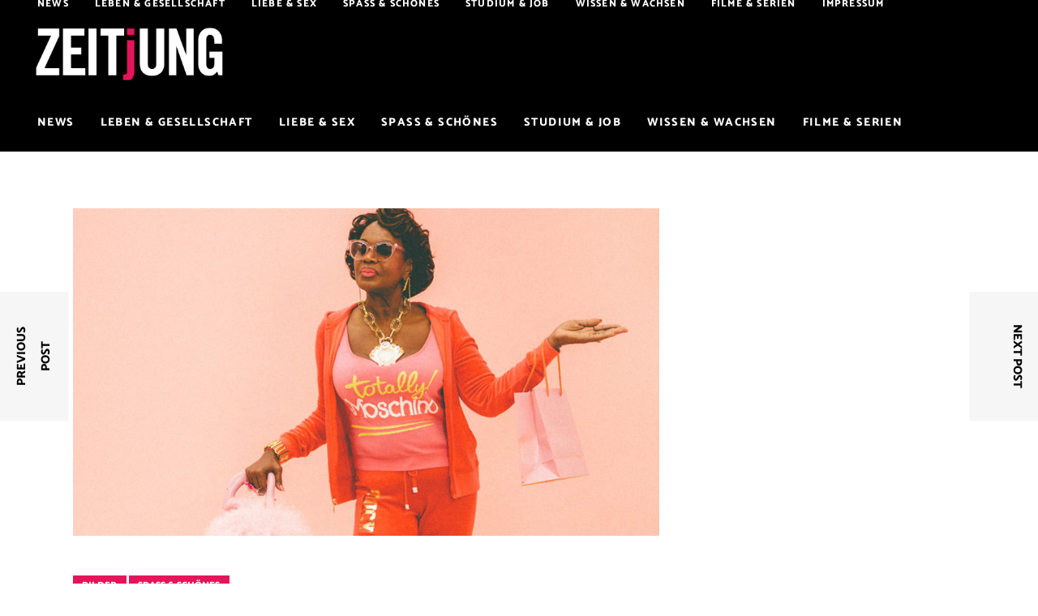

--- FILE ---
content_type: text/css
request_url: https://www.zeitjung.de/wp-content/themes/zeitjung-child/style.css?ver=6.2.8
body_size: 2672
content:
/*
 Theme Name:   Zeitjung Child
 Description:  Das Child Theme von Zeitjung.
 Author:       Andreas Stefani
 Author URI:   http://www.zeitjung.de
 Template:     zeitjung
 Version:      1.2
 Text Domain:  zeitjung-child
*/

/*
 * META
 */

/* Visible view count */
.mkdf-views-holder {
	visibility: hidden;
}

/*
 * GENERAL
 */
 
h1 a:hover, h2 a:hover, h3 a:hover, h4 a:hover, h5 a:hover, h6 a:hover {
	color: #E5145B;
}

/* Limit content width on archive page from 1100px to 800px so the halfpage ad has enough space */
@media only screen and (min-width: 1024px) {
	.w-800 {
		width: 800px
	}
}

/* Define Zeitjung colour */
.pink {
	color: #E5145B;
}

.page-link-number { /* this is the default "current" state */
    background: #E5145B;
		width: 150px;
		font-family: Catamaran,sans-serif;
    display: inline-block;
		color: #FFFFFF;
		font-size: 30px;
    margin: 4px;
    padding: 4px 6px;
		text-align: center;
	font-weight: bold;
	
}
.mkdf-single-links-pages-inner{
	 text-align: center;
}

/* Set correct Zeitjung colour */
.mkdf-btn.mkdf-btn-solid.mkdf-btn-direction-animation .mkdf-btn-background,
.mkdf-post-single-image-below-title .mkdf-post-info-category,
.mkdf-news-holder .mkdf-ni-info>div.mkdf-post-info-category,
.mkdf-blog-holder article .mkdf-tags-holder .mkdf-tags a:hover,
.mkdf-title-holder.mkdf-breadcrumbs-type .mkdf-breadcrumbs,
.mkdf-title-holder.mkdf-centered-type .mkdf-page-title,
.mkdf-related-posts-holder .mkdf-related-post .mkdf-post-info-category,
.mkdf-post-info-category {
	background-color: #E5145B!important;
}

/*
 * BREADCRUMBS
 */
.mkdf-title-holder.mkdf-breadcrumbs-type .mkdf-breadcrumbs,
.mkdf-title-holder.mkdf-centered-type .mkdf-page-title{
	color: #fff!important;
}

/* Posts overview hover link */
.mkdf-title-holder .mkdf-title-wrapper .mkdf-breadcrumbs a:hover {
	color: #000!important;
}

/*
 * HEADER
 */

/* Introduce little space between logo and top */
.mkdf-page-header .mkdf-logo-area {
	padding-top: 15px;
}

/* Position logo in line with first menue entry */
.mkdf-page-header .mkdf-logo-area .mkdf-vertical-align-containers {
	padding: 0 40px;
}
 
 /* Remove unnecessary margin between menue items */
.mkdf-main-menu>ul>li>a {
	margin-right: 0px;
}

/* Logo height in normal header */
.mkdf-page-header .mkdf-logo-area .mkdf-logo-wrapper a {
	height: 70px!important;
}

/* Logo padding top in sticky header */
.mkdf-page-header .mkdf-sticky-header .mkdf-logo-wrapper {
	
}

/* Logo height in sticky header */
.mkdf-page-header .mkdf-sticky-header .mkdf-logo-wrapper a {
	height: 38px!important;
}

/* Mobile menu item hover colour */
.mkdf-mobile-header .mkdf-mobile-nav ul li a:hover,
.mkdf-mobile-header .mkdf-mobile-nav ul li h6:hover {
	color: #E5145B;
}

/*
 *  HOME PAGE
 */

/* Social share button background colour */
.mkdf-social-share-holder.mkdf-dropdown .mkdf-social-share-dropdown-opener svg .st0 {
	fill: #E5145B;
}
.mkdf-social-share-holder.mkdf-dropdown .mkdf-social-share-dropdown-opener svg .st1 {
	fill: #a01338;
}

/* Hot trending button to the right */
.mkdf-post-info-hot-trending {
	right: 0px;
	top: 50px;
}

/*
 * SINGLE ARTICLE
 */
 
/* Blockquote background */
blockquote::before {
	content: "";
	background-image: url(https://zeitjung.objects.frb.io/app/uploads/2020/04/20154348/zeitjung_komma.jpg);
	background-size: 100% 100%;
	display: inline-block;
	height: 195px;
	width: 195px;
	top: 0px;
}

/*
 * READING TIME
 */

/* Set styles for reading time label */
.mkdf-post-info-readingtime {
	text-transform: uppercase;
	font-family: Catamaran,sans-serif;
    font-weight: 700;
	line-height: 1.85em!important;
	-webkit-box-sizing: border-box;
	box-sizing: border-box;
	padding: 0 12px 0 11px;
	margin-right: 3px;
	-webkit-transition: all .2s ease;
	-o-transition: all .2s ease;
	transition: all .2s ease;
	background-color: #000;
}
.reading-time-info {
	color: #fff;
    font-size: 12px;
}

/* 
 * TOP FOOTER 
 */

/* Column 1 : Zeitjung Logo, Text, Follow us */
#custom_html-3 {
	margin-bottom: 10px;
}
#text-2 {
	margin-bottom: 10px;
}
#text-3 {
	display: inline-block;
}

/* Column 2 : Trending Posts */
footer .mkdf-blog-list-widget .mkdf-post-title a:hover {
	color: #E5145B!important;
}

/* Column 3 : Tag Cloud */
footer .widget .tagcloud a {
	font-size: 12px!important;
	line-height: 20px;
	padding: 2px 6px 0;
}
footer .widget .tagcloud a:hover {
	background-color: #E5145B;
}

/*
 * BOTTOM FOOTER
 */
 
 /* Hover link colour */
footer .mkdf-footer-bottom-holder .widget.widget_nav_menu ul li a:hover {
	color: #E5145B;
}

/*
 * COOKIE BANNER
 */
 
/* Cookie Consent Button */
.zj-button {
	padding: 2px 10px;
	color: #000;
	background-color: #fff;
	font-family: Catamaran,sans-serif;
	font-size: 12px;
	font-weight: 700;
	line-height: 20px;
	display: inline-block;
	text-decoration: none;
	letter-spacing: .1em;
	text-transform: uppercase;
	outline: none;
}
.zj-button:hover {
	background-color: #E5145B;
	color: #fff;
	transition: all .2s ease;
}

/*
 * GOOGLE AD CONTAINER
 */

/* Horizontally centered iframes for Ads */
div[id^="div-gpt-ad"]{
	margin: auto;
}
div[id^="google_ads_iframe"] {
	width: 100%!important;
}
div[id^="google_ads_iframe"] > iframe {
	display: block;
	margin: auto;
}
 
/* HOME : 300x250 Billboard Ad */
#div-gpt-ad-1594068891012-0 {
	margin: auto;
	margin-top: 10px;
	background-color: transparent;
}

/* HOME : 300x600 Halfpage Ad */
#div-gpt-ad-1594068931742-0 {
	background-color: transparent;
}
#homeHalfpageAd .vc_column-inner {
	padding-left: 0;
}

/* CATEGORY : 970x250 Billboard Ad */
#div-gpt-ad-1594068795749-0 {
	background-color: transparent;
	margin-left: -85px;
	margin-bottom: 50px;
}

/* CATEGORY : 300x600 Halfpage Ad (Desktop) */
#div-gpt-ad-1594068845462-0 {
	position: absolute;
	background-color: transparent;
	z-index: 999;
	left: calc(75vw + 50px);
	top: 70px;
	display: none;
}

/* CATEGORY : 300x600 Halfpage Ad (Mobile) */
#div-gpt-ad-1594069074150-0 {
	background-color: transparent;
	margin-bottom: 50px;
	display: none;
}

/* ARTICLE : 300x600 Dynamic Sitebar */
#div-gpt-ad-1594068760071-0 {
	background-color: transparent;
}

/* ARTICLE : 970x250 Billboard Ad */
#div-gpt-ad-1594068699885-0 {
	background-color: transparent;
	margin-bottom: 30px;
	margin-left: -125px;
	transform:scale(0.7);
}

/* MOBILE */
@media only screen and (max-width: 480px) {
	/* HOME : 300x250 Billboard Ad -> Mobile Medium Rectangle*/
	#div-gpt-ad-1594069136383-0 {
		width: 300px!important;
	}
	
	/* HOME : 300x600 Halfpage Ad */
	#div-gpt-ad-1597669403593-0 {
		margin:auto;
	}
	#homeHalfpageAd {
		height: 600px;
		margin-bottom: 10px;
	}
	#homeHalfpageAd .vc_column-inner {
		padding-left: 15px;
	}

	/* CATEGORY : 970x250 Billboard Ad -> Hide */
	#div-gpt-ad-1594068795749-0 {
		display: none;
	}
	
	/* CATEGORY : 970x250 Billboard Ad -> Show */
	#div-gpt-ad-1594069074150-0 {
		display: block;
	}

	/* ARTICLE : 300x250 Billboard Ad -> Mobile Medium Rectangle */
	#div-gpt-ad-1594068699885-0 {
		width: 300px!important;
		margin-left: 0;
	}
	/* ARTICLE : 320x50 -> Below Article */
	#div-gpt-ad-1607546761468-0 {
		width: 320px!important;
		margin-left: -10px;
		transform:scale(0.9);
	}

	/* ARTICLE SIDEBAR*/
	#div-gpt-ad-1594069000452-0{
		width: 300px!important;
		height: 600px!important;
		padding: 200px;
		margin-top: -350px;
		margin-bottom: -250px;
		transform:scale(0.8);
	}
}

@media only screen and (min-width: 1500px) {
	/* CATEGORY : 300x600 Halfpage Ad */
	#div-gpt-ad-1594068845462-0 {
		display: block;
	}
}
